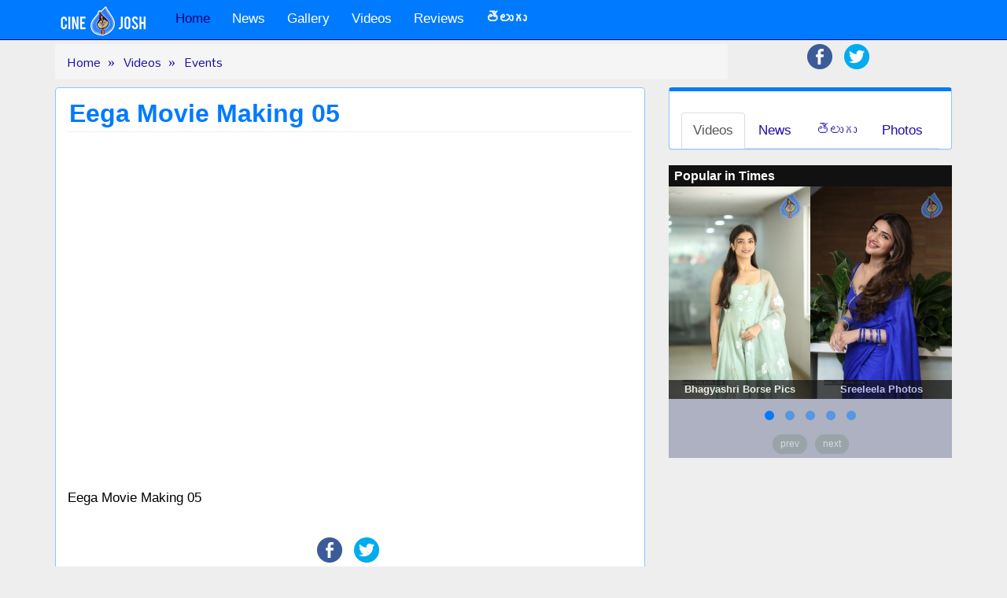

--- FILE ---
content_type: text/html; charset=UTF-8
request_url: https://www.cinejosh.com/video/3856/eega-movie-making-05.html
body_size: 8461
content:
 
    <!DOCTYPE html>
<html lang="en-us" >
<head>
  <meta charset="UTF-8">
  <title>Eega Movie Making 05</title>  
  <meta name="description" content="Eega Movie Making 05 video:eega movie making,nani,samantha,rajamouli,eega movie review,eega movie details,eega telugu movie,eega movie on location stills,eega,rajamouli eega movie,rajamouli eega latest pics,eega telugu pics,eega movie wallpapers,eega photos" />
  <meta name="keywords" content="Eega Movie Making 05,eega movie making,nani,samantha,rajamouli,eega movie review,eega movie details,eega telugu movie,eega movie on location stills,eega,rajamouli eega movie,rajamouli eega latest pics,eega telugu pics,eega movie wallpapers,eega photos" />
  
  <meta name="author" content="CJ">
  <link rel='canonical' href='https://www.cinejosh.com/video/3856/eega-movie-making-05.html' />  <link rel="amphtml" href="https://www.cinejosh.com/video-amp/3856/eega-movie-making-05.html">
   <link rel="publisher" href="https://www.facebook.com/cinejoshdotcom/">
    <meta property="video:publisher" content="https://www.facebook.com/cinejoshdotcom" />
    
    <link rel="publisher" href="https://plus.google.com/+CinejoshWebsite" />
  <meta name="image_src" content="https://i.ytimg.com/vi/4gtNR5GxliU/0.jpg" />
  <meta name="rating" content="General" /> 
  <meta name="ROBOTS" content="ALL" />
  <meta name="distribution" content="global">
  <meta property="fb:app_id" content="274270606355536" />

  <meta property="og:type" content="video">
        <meta property="og:video:url" content="https://www.youtube.com/embed/4gtNR5GxliU?autoplay=0">
       
        <meta property="og:video:type" content="text/html">
        <meta property="og:video:width" content="1280">
        <meta property="og:video:height" content="720">
        <meta property="og:video:url" content="https://www.youtube.com/embed/4gtNR5GxliU?autoplay=0">
       
        <meta property="og:video:type" content="application/x-shockwave-flash">
        <meta property="og:video:width" content="1280">
        <meta property="og:video:height" content="720">

        <meta property="og:video:tag" content="Eega Movie Making 05">
        <meta property="og:video:tag" content="movie song">
        <meta property="og:video:tag" content="movie trailer">
        <meta property="og:video:tag" content="movie teaser">




  <meta property="og:locale" content="en_us" />  
  <meta property="og:title" content="Eega Movie Making 05" />
  <meta property="og:description" content="Eega Movie Making 05: eega,movie,making,05 .." />
  <meta property="og:url" content="https://www.cinejosh.com/video/3856/eega-movie-making-05.html" />
  <meta property="og:image" content="https://i.ytimg.com/vi/4gtNR5GxliU/0.jpg" />
 
  <meta property="og:site_name" content="Cine Josh" />
 
  <meta property="video:tag" content="" />

  <meta name="twitter:card" content="summary" />
  <meta name="twitter:title" content="Eega Movie Making 05" />
  <meta name="twitter:image" content="https://i.ytimg.com/vi/4gtNR5GxliU/0.jpg" />  
  <meta name="twitter:description" content="Eega Movie Making 05 - Video" />
  <meta name="twitter:url" content="https://www.cinejosh.com/video/3856/eega-movie-making-05.html" /> 
  
  <meta name="viewport" content="width=device-width, initial-scale=1.0 , user-scalable=yes">
 <link rel="shortcut icon" href="/favicon.ico" />
  <!--css files in header-->
   
  
  <meta name="ezoic" content="no" />



<link href="/bootstrap-3.3.1-dist/dist/css/bootstrap.min.css" rel="stylesheet">        
<link href="https://maxcdn.bootstrapcdn.com/font-awesome/4.2.0/css/font-awesome.min.css" rel="stylesheet">
<!--<link href='http://fonts.googleapis.com/css?family=Ubuntu|Oswald|Open+Sans' rel='stylesheet' type='text/css'>-->
<link href='https://fonts.googleapis.com/css?family=Roboto' rel='stylesheet' type='text/css'>
<link href='https://fonts.googleapis.com/css?family=Mallanna&subset=telugu' rel='stylesheet' type='text/css'>
<link rel="apple-touch-icon" href="https://www.cinejosh.com/images/touch-icon-iphone_cj.png">
<meta name="ROBOTS" content="ALL, max-image-preview:large" />
<!--[if lt IE 9]>
  <script src="//html5shim.googlecode.com/svn/trunk/html5.js"></script>
<![endif]-->


  <!--custom css code created by Nagesh-->
  <link href="/css/main.css" rel="stylesheet">
   <link rel="stylesheet" href="/owl-carousel/owl.carousel.css">
  <link rel="stylesheet" href="/owl-carousel/owl.theme.css">


   <style type="text/css">
   /*
      #1A0DAB dark blue theme
      #0E047C darkest blue
      #8FC3FF  very light blue of logo blue / used for panelpanel
      #D3E2F5
      #007AFF light blue logo 
      #f5f5f5  ligtest grey breadcrumbs
      #ADB1C1 light gra very ligh blue breadcrumbsy
      D2D4DD
      #EEEEEE very ligh gray body bg
      222222 nearly black
      777777 dark gray
      */
    /* style for comments related */
.nav>li>a {
    position: relative;
    display: block;
    padding: 10px 14px;
}
.videoThumbCJ {
    min-height: 150px;
    line-height: 1em;
    text-align: center;
    overflow: hidden;
    height: 200px;
}
    </style>
    
</head>    
<body>  
  <div id="fb-root"></div>
<script>(function(d, s, id) {
  var js, fjs = d.getElementsByTagName(s)[0];
  if (d.getElementById(id)) return;
  js = d.createElement(s); js.id = id;
  js.src = "//connect.facebook.net/en_GB/sdk.js#xfbml=1&version=v2.8&appId=274270606355536";
  fjs.parentNode.insertBefore(js, fjs);
}(document, 'script', 'facebook-jssdk'));</script> 
     
<!--navigation top-->
<!--change-->

<!--******NAV START*******-->
         <nav class="navbar navbar-inverse navbar-static-top" role="navigation">       
          <!-- Brand and toggle get grouped for better mobile display -->
            <div class="container">
           
                    <div class="navbar-header ">
                    
                        <button type="button" class="navbar-toggle collapsed" data-toggle="collapse" data-target="#bs-example-navbar-collapse-1">
                          <span class="sr-only">Toggle navigation</span>
                          <span class="icon-bar"></span>
                          <span class="icon-bar"></span>
                          <span class="icon-bar"></span>
                        </button>
                        <!--cinejosh_logo.png-->
                        <a class="navbar-brand" href="https://www.cinejosh.com"><img src="/images/cinejosh_logo.png" border="0" class="img-responsive" hspace="5"   id="joker" alt="CineJosh.com Home" /></a>

                    </div>
          <!-- Collect the nav links, forms, and other content for toggling -->
                    <div class="collapse navbar-collapse" id="bs-example-navbar-collapse-1">
                         <ul class="nav navbar-nav ">
                                <li class="active"><a href="/">Home</a></li>
                                
                                <li><a href="/news-root.html"  title="News">News</a>
                               <!-- <li><a href="/news-root.html" data-toggle="dropdown" class="dropdown-toggle" title="News">News <b class="caret"></b></a>
                                  <ul class="dropdown-menu" >
                                    <li><a href="/news-root.html"  title="News - All categories">All Categories</a></li>
                                    <li><a href="/news-list/3/1/gossips.html" title="Gossips">Gossips</a></li>
                                    <li><a href="/news-list/1/1/movie.html" title="Movie">Movie</a></li>
                                    <li><a href="/news-list/2/1/political.html" title="Political">Political</a></li>
                                  </ul>-->
                                </li>
                                   <li><a href="/gallery-root.html" title="Gallery">Gallery </a>
                               <!-- <li><a href="/gallery-root.html" data-toggle="dropdown" class="dropdown-toggle" title="Gallery">Gallery <b class="caret"></b></a>
                                  <ul class="dropdown-menu" >
                                    <li><a href="/gallery-root.html"  title="Gallery - All categories">All Categories</a></li>
                                    <li><a href="/galleries/3/1/movie.html" title="Movie">Movie</a></li>
                                    <li><a href="/galleries/4/1/event.html" title="Event">Event</a></li>
                                    <li><a href="/galleries/1/1/actor.html" title="Actor">Actor</a></li>
                                    <li><a href="/galleries/2/1/actress.html" title="Actress">Actress</a></li>
                                    <li><a href="/galleries/5/1/other.html" title="Other">Other</a></li>
                                    <li><a href="/galleries/6/1/spicy.html" title="Spicy">Spicy</a></li>
                                    <li><a href="/galleries/7/1/bollywood.html" title="Bollywood">Bollywood</a></li>
                                    <li><a href="/galleries/8/1/page3.html" title="Page 3">Page 3</a></li>
                                  </ul>-->
                                </li>
                                  <li><a href="/video-root.html" title="Videos">Videos </a>
                                <!--<li><a href="/video-root.html" data-toggle="dropdown" class="dropdown-toggle" title="Videos">Videos <b class="caret"></b></a>
                                  <ul class="dropdown-menu" >
                                    <li><a href="/video-root.html"  title="Videos - All categories">All Categories</a></li>
                                    <li><a href="/videos/1/1/trailer.html" title="Trailer">Trailer</a></li>
                                    <li><a href="/videos/3/1/song.html" title="Songs">Songs</a></li>
                                    <li><a href="/videos/2/1/event.html" title="Events">Events</a></li>
                                    
                                  </ul>-->
                                </li>

                                
                                
                                <li><a href="/review-list/1">Reviews</a></li>
                                   
                                <li><a href="/telugu-root.html" title="తెలుగు"><b>తెలుగు</b> </a>
                                <!--<li><a href="/telugu-root.html" data-toggle="dropdown" class="dropdown-toggle" title="తెలుగు"><b>తెలుగు</b> <b class="caret"></b></a>
                                  <ul class="dropdown-menu" >
                                    <li><a href="/telugu-root.html"  title="అన్ని విభాగాలు">అన్ని విభాగాలు</a></li>
                                    <li><a href="/telugu-list/4/1.html" title="గుస గుసలు">గుస గుసలు</a></li>
                                    <li><a href="/telugu-list/2/1.html" title="సినిమా">సినిమా</a></li>
                                    <li><a href="/telugu-list/11/1.html" title="విశ్లేషణలు">విశ్లేషణలు</a></li>
                                    
                                  </ul>-->
                                </li> 
                                 

                        
                            </ul>
         
            

                      </div><!-- /.navbar-collapse -->    
              </div><!--<div class="container">  --> 
    </nav>

    <!--******NAV END *******-->



  



        


       
      
  
<!--main content block   -->
<div class="container" ><a id="top"></a>       
   

<!--bread crumbs start-->
<ol itemscope itemtype="http://schema.org/BreadcrumbList" class="breadcrumb col-xs-12 col-sm-12 col-md-8 col-lg-9 ">
  
   <li itemprop="itemListElement" itemscope
      itemtype="http://schema.org/ListItem"><a itemprop="item" href='/' title='News'><span itemprop="name">Home</span></a>      <meta itemprop="position" content="1" />
  </li>
  <li itemprop="itemListElement" itemscope
      itemtype="http://schema.org/ListItem"><a itemprop='item' href='/video-root.html'><span itemprop='name'>Videos</span></a>        <meta itemprop="position" content="2" />

      </li>
  <li itemprop="itemListElement" itemscope
      itemtype="http://schema.org/ListItem" class="active"><a itemprop='item' href="/videos/2/1/event.html"><span itemprop='name'>Events</span></a>
    <meta itemprop="position" content="3" />
  </li>
</ol>
<!--<ol class="breadcrumb col-xs-12 col-sm-12 col-md-8 col-lg-9 ">-->
<span class="col-xs-12 col-sm-12 col-md-4 col-lg-3 text-center">
    <!--share buttons-->
    


  <!--class="col-xs-12 col-sm-6 col-md-6 col-lg-4 text-center pull-right shareIcons-->
        <ul class="list-inline shareIconUl">
          <li><a href="https://www.facebook.com/sharer/sharer.php?u=http%3A%2F%2Fwww.cinejosh.com&t=" rel="nofollow" target="_blank" title="Share on Facebook" onclick="window.open('https://www.facebook.com/sharer/sharer.php?u=' + encodeURIComponent(document.URL) + '&t=' + encodeURIComponent(document.URL)); return false;"><img src="/images/Facebook.png" class="img-responsive"></a></li>

          <li class="hidden-sm hidden-md hidden-lg">
  	<a href="whatsapp://send?text=Pls visit this url...https://www.cinejosh.com/video/3856/eega-movie-making-05.html" title="Whatsapp this link" rel="nofollow"><img src="/images/whatsapp.png" class="img-responsive"></a>
  </li>

 
  <li><a href="https://twitter.com/intent/tweet?source=http%3A%2F%2Fwww.cinejosh.com&text=:%20http%3A%2F%2Fwww.cinejosh.com" rel="nofollow" target="_blank" title="Tweet" onclick="window.open('https://twitter.com/intent/tweet?text=' + encodeURIComponent(document.title) + ':%20'  + encodeURIComponent(document.URL)); return false;"><img src="/images/Twitter.png" class="img-responsive"></a></li>
  
  
  
  
  
        </ul>
        
     
       
</span>
<!--bread crumbs end-->


<div class="clearfix"></div>

 <div class="clearfix"></div>

<!--*****2 COLUMNS START****-->    
<div class="row" >
  <!--News story block start-->
  <div class="col-xs-12 col-sm-12 col-md-8" itemprop="video" itemscope itemtype="http://schema.org/VideoObject">
    <div class="panel panel-default">
      <div class="panel-body">
        <div itemprop="publisher" itemscope itemtype="http://schema.org/Organization">
          <meta itemprop="name" content="Cinejosh.com" />
          <meta itemprop="logo" content="https://www.cinejosh.com/images/cinejosh_logo.png" width="114" height="45" />
        </div>
        
         <meta itemscope itemprop="mainEntityOfPage"  itemType="https://schema.org/WebPage" itemid="https://www.cinejosh.com/video/3856/eega-movie-making-05.html"/>
        <h1 itemprop="name">Eega Movie Making 05</h1>
        
        <div class="singleLine"></div>
        <meta itemprop="datePublished" content="2012-03-31T00:00:00+05:30" />
        <meta itemprop="headline" content="Eega Movie Making 05" />
          <meta itemprop="dateModified" content="2012-03-31T00:00:00+05:30" />
          <meta http-equiv="date" content="2012-03-31T00:00:00+05:30"> 
          <meta http-equiv="last-modified" content="2012-03-31T00:00:00+05:30">
          <meta itemprop="thumbnailUrl" content="http://i1.ytimg.com/vi/4gtNR5GxliU/default.jpg" />
          <meta itemprop="contentURL" content="https://www.youtube.com/embed/4gtNR5GxliU?autoplay=0" />
          <meta itemprop="embedURL" content="https://www.youtube.com/embed/4gtNR5GxliU?autoplay=0" />
          <meta itemprop="uploadDate" content="2012-03-31T00:00:00+05:30" />
          <meta itemprop="height" content="560" />
        <meta itemprop="width" content="315" />
          
          
          <meta itemprop="description" content="Eega Movie Making 05" />
          <meta itemprop="author" content="OneVision">
           <meta itemprop="keywords" content="eega movie making,nani,samantha,rajamouli,eega movie review,eega movie details,eega telugu movie,eega movie on location stills,eega,rajamouli eega movie,rajamouli eega latest pics,eega telugu pics,eega movie wallpapers,eega photos">

        


         <!--prev next buttons start-->
         <!--stop indexing by Google-->
         <!--googleoff: all-->
          
          <!--googleon: all-->
          <!--prev next buttons end-->
 <div class="center-block text-center">
              <div class="fb-follow" data-href="https://www.facebook.com/cinejoshdotcom" data-layout="button" data-size="small" data-show-faces="false"></div>
              
              <div class="fb-like" data-href="https://www.cinejosh.com/video/3856/eega-movie-making-05.html" data-layout="button" data-action="like" data-size="small" data-show-faces="false" data-share="true"></div>
            </div>
            <div class="emptySpace"></div>
          <div class="clearfix"></div>
        <div class="embed-responsive embed-responsive-16by9  ytVideoPlayDiv" >
          <iframe class="embed-responsive-item"   src="https://www.youtube.com/embed/4gtNR5GxliU?autoplay=0" frameborder="0" allowfullscreen></iframe>
        </div>
                <div>Eega Movie Making 05</div>

        <div class="center-block text-center">
              <div class="fb-follow" data-href="https://www.facebook.com/cinejoshdotcom" data-layout="button" data-size="small" data-show-faces="false"></div>
              
              <div class="fb-like" data-href="https://www.cinejosh.com/video/3856/eega-movie-making-05.html" data-layout="button" data-action="like" data-size="small" data-show-faces="false" data-share="true"></div>
            </div>
            <div class="emptySpace"></div>
          <div class="clearfix"></div>    

       <div class="clearfix text-center">
            


  <!--class="col-xs-12 col-sm-6 col-md-6 col-lg-4 text-center pull-right shareIcons-->
        <ul class="list-inline shareIconUl">
          <li><a href="https://www.facebook.com/sharer/sharer.php?u=http%3A%2F%2Fwww.cinejosh.com&t=" rel="nofollow" target="_blank" title="Share on Facebook" onclick="window.open('https://www.facebook.com/sharer/sharer.php?u=' + encodeURIComponent(document.URL) + '&t=' + encodeURIComponent(document.URL)); return false;"><img src="/images/Facebook.png" class="img-responsive"></a></li>

          <li class="hidden-sm hidden-md hidden-lg">
  	<a href="whatsapp://send?text=Pls visit this url...https://www.cinejosh.com/video/3856/eega-movie-making-05.html" title="Whatsapp this link" rel="nofollow"><img src="/images/whatsapp.png" class="img-responsive"></a>
  </li>

 
  <li><a href="https://twitter.com/intent/tweet?source=http%3A%2F%2Fwww.cinejosh.com&text=:%20http%3A%2F%2Fwww.cinejosh.com" rel="nofollow" target="_blank" title="Tweet" onclick="window.open('https://twitter.com/intent/tweet?text=' + encodeURIComponent(document.title) + ':%20'  + encodeURIComponent(document.URL)); return false;"><img src="/images/Twitter.png" class="img-responsive"></a></li>
  
  
  
  
  
        </ul>
        
     
              </div>
            
         <div class="emptySpace"></div>
<div class="clearfix"></div>
<div class="popHead">
  <h1 class="popH1">Latest </h1>
</div>
        <div class="owl-carousel" id="owlCJ" ></div>

<div class="clearfix"></div>
   
<div class="emptySpace"></div>




          


          <!--tags content start-->
          <span class="label label-primary"><i class="fa fa-tags"></i> Tags: </span> &nbsp;&nbsp;<span class="label label-info"><a href='/tag/eega-movie-making.html' title='EEGA MOVIE MAKING'>EEGA MOVIE MAKING</a></span> <span class="label label-info"><a href='/tag/nani.html' title='NANI'>NANI</a></span> <span class="label label-info"><a href='/tag/samantha.html' title='SAMANTHA'>SAMANTHA</a></span> <span class="label label-info"><a href='/tag/rajamouli.html' title='RAJAMOULI'>RAJAMOULI</a></span> <span class="label label-info"><a href='/tag/eega-movie-review.html' title='EEGA MOVIE REVIEW'>EEGA MOVIE REVIEW</a></span> <span class="label label-info"><a href='/tag/eega-movie-details.html' title='EEGA MOVIE DETAILS'>EEGA MOVIE DETAILS</a></span> <span class="label label-info"><a href='/tag/eega-telugu-movie.html' title='EEGA TELUGU MOVIE'>EEGA TELUGU MOVIE</a></span> <span class="label label-info"><a href='/tag/eega-movie-on-location-stills.html' title='EEGA MOVIE ON LOCATION STILLS'>EEGA MOVIE ON LOCATION STILLS</a></span> <span class="label label-info"><a href='/tag/eega.html' title='EEGA'>EEGA</a></span> <span class="label label-info"><a href='/tag/rajamouli-eega-movie.html' title='RAJAMOULI EEGA MOVIE'>RAJAMOULI EEGA MOVIE</a></span> <span class="label label-info"><a href='/tag/rajamouli-eega-latest-pics.html' title='RAJAMOULI EEGA LATEST PICS'>RAJAMOULI EEGA LATEST PICS</a></span> <span class="label label-info"><a href='/tag/eega-telugu-pics.html' title='EEGA TELUGU PICS'>EEGA TELUGU PICS</a></span> <span class="label label-info"><a href='/tag/eega-movie-wallpapers.html' title='EEGA MOVIE WALLPAPERS'>EEGA MOVIE WALLPAPERS</a></span> <span class="label label-info"><a href='/tag/eega-photos.html' title='EEGA PHOTOS'>EEGA PHOTOS</a></span> <span id="views" class="views"><span>
           <!--tags content end-->
          
          
        
      </div><!--<div class="panel-body">-->
    </div><!--<div class="panel panel-default">-->


    <!--video list using ajax start-->
<div class="panel panel-default yourCommentPanel">
  <div class="panel-body">
    <span id="videoList"></span>

  </div>
</div>
<!--video list using ajax end-->


<!--comments vuukle-->
   <div  class="panel panel-default" >
      <div class="panel-body">
          <div class="emptySpace"></div>
              <div id='vuukle-emote'></div>
              <div id='vuukle-comments'></div>
          <div class="emptySpace"></div>
          <script>
            var VUUKLE_CONFIG = {
              apiKey: 'e54f555a-9241-4d15-8385-5c326bd1ee35',
              articleId: '3856-video',
            };
            // DON'T EDIT BELOW THIS LINE
            (function() {
              var d = document,
                s = d.createElement('script');
              s.src = 'https://cdn.vuukle.com/platform.js';
              (d.head || d.body).appendChild(s);
            })();
          </script>

      </div>  
    </div>

  <!--end comments vuukle-->






  </div><!--<div class="col-xs-12 col-sm-9 col-md-8" >-->
  <!--News story block end-->



  <!--side block start-->
  <div class="col-xs-12 col-sm-12 col-md-4" >
    


     <!--ajax news includes start-->
    <div class="panel panel-default newsIncludePanel" >
          <br/>
       <!--**********NEWS TABS CONTENT START******************-->
        <div class="container-fluid">
          <!--tabs menu items start-->
          <ul class="nav nav-tabs" id="eNewsTabs">
                <li class="active">
                  <a href="#eNews" data-url="/inc/json_read.php?item=videos">Videos</a>
                </li>
                <li>
                  <a href="#englishNews" data-url="/inc/json_read.php?item=news">News</a>
                </li>
                <li>
                  <a href="#teluguNews" data-url="/inc/json_read.php?item=teluguNews">తెలుగు</a>
                </li>
                 <li>
                  <a href="#popularNews" data-url="/inc/json_read.php?item=galleries">Photos</a>
                </li> 
                             
          </ul><!--<ul class="nav nav-tabs"-->
          <!--end tabs menu items-->
          <!--1st panel tabs content start-->     
          <div class="tab-content">

            <div class="tab-pane active" id="eNews">
              <!--NEWS TEXT ITEMS START**************************************************--> 
              <!--on load loading related category newes by ajax call -->           
              <!--END NEWS TEXT ITEMS***********************************************-->
            </div><!--<div class="tab-pane active"-->


            <div class="tab-pane" id="teluguNews">
              <!--this news content will be loaded by ajax call and written here-->
              <div id="loading"><img src="images/ajax-loader.gif" class="ajaxLoading" /> Loading..</div>
            </div><!--<div class="tab-pane"-->

              <div class="tab-pane" id="englishNews">
              <!--this news content will be loaded by ajax call and written here-->
              <div id="loading"><img src="images/ajax-loader.gif" class="ajaxLoading" /> Loading..</div>
            </div><!--<div class="tab-pane"-->

              <div class="tab-pane" id="popularNews">
              <!--this news content will be loaded by ajax call and written here-->
              <div id="loading"><img src="images/ajax-loader.gif" class="ajaxLoading" /> Loading..</div>
            </div><!--<div class="tab-pane"-->
                  
          </div><!--<div class="tab-content "-->
          <!--end 1st panel tabs content--> 
        </div><!--<div class="container-fluid">-->
        <!--**********NEWS TABS CONTENT END******************-->  
          
    </div>
    <!--ajax news includes end-->





     <div class="clearfix"></div>
        <div class="popHead">
          <h1 class="popH1">Popular in Times</h1>
        </div>

                <div class="owl-carouselPoP" id="owlCJPop" ></div>

        <div class="clearfix"></div>






    <!--ajax news includes start-->
    
  </div><!--<div class="col-xs-12 col-sm-9 col-md-8" >-->

  
  <!--side block end-->           
       
</div><!--<div class="row">-->

<!--*****2 COLUMNS END****-->    


  <!--*****wide gal START****--> 

<div class = "emptySpace"></div>   

   
      

<div class="emptySpace"></div> 
<div class="clearfix"></div>
<!--*****wide gal END****--> 

    
       
    </div><!--END <div class="container"> -->
    <!--cahnge-->
   <!--*************FOOTER START*********************-->

<!--matched content from Google-->

<!--simple nav for mobile start-->
<div class="col-xs-12 simpleNav  visible-xs hidden-sm hidden-md hidden-lg text-center">
  <a href="/news-root.html" class="col-xs-2">News</a>  
  <a href="/telugu-root.html" class="col-xs-2">తెలుగు</a>  
  <a href="/gallery-root.html" class="col-xs-2">Gallery</a>  
  <a href="/video-root.html" class="col-xs-3">Videos</a>  
  <a href="/review-list/1" class="col-xs-3">Reviews</a>
</div>
<!--simple nav for mobile end-->  
  



   <div class="container-fluid"> 

        <div class="row">  
           <div class="col-xs-12 col-sm-12 col-md-12 col-lg-12 footer1 text-center"> 
              


  <!--class="col-xs-12 col-sm-6 col-md-6 col-lg-4 text-center pull-right shareIcons-->
  <span style="font-weight:bold;color:white;margin-top:1px;">Follow us</span>
        <ul class="list-inline shareIconUl">
          <li><a href="https://www.facebook.com/cinejoshdotcom" rel="nofollow" target="_blank" title="Connect to us on Facebook"><img src="/images/Facebook.png" class="img-responsive"></a></li>

          


  <li><a href="https://twitter.com/cinejosh" rel="nofollow" target="_blank" title="Connect to us on Twitter"><img src="/images/Twitter.png" class="img-responsive"></a></li>
  
  
  
  
  
        </ul>
        
     
        
              
                  <div>


      <!--<input name="bottomsearchtags"  id="bottomsearchtags" placeholder="Tag Search"  onclick="javascript:document.getElementById('bottomsearchtags').value= '';" type="text" /> <input class="btn btn-default"  type="button" value="Search" id="bottomsubmit"  onclick="javascript:tagbottomSearch();"> -->               
        

                  </div>
                <!--tag search-->
           </div> <!--<div class="col-xs-12 col-sm-12 col-md-12 col-lg-12 footer1 text-center"> -->
        </div>  <!--<div class="row"> --> 

<style>
.gsc-control-cse {
    background-color: #222; 
    border: 1px solid #222;   
}
.gsc-search-box{width:300px;}

</style>

        
        <div class="row" style="background-color:#222222;">
            <div class="hidden-xs col-sm-4  col-md-4 col-lg-4 col-xl-4 center"  >
                      <div style="text-align: center;">
                        
                      </div>
            </div>
          
            <div class="col-xs-12 col-sm-4 col-md-4 col-lg-4  col-xl-4 center " >
                    <div style="text-align: center;">
                          <div class="clearfix"></div> 
                          <!--search place start-->
             
                                                            <a href="/search.html" title="Search Cinejosh here" rel="nofollow" class="normalText">Search for content here.</a>

                                    

                            <!--search place end-->
                            <div class="clearfix"></div> 
                            <!--tag search-->
                    </div>
            </div>

            <div class="hidden-xs col-sm-4  col-md-4 col-lg-4 col-xl-4 center " >
                        <div style="text-align: center;">
                           
                        </div>
            </div>

        </div><!--<div class="row">-->



  

        <div class="row">
          <div class="col-xs-12 col-sm-12 col-md-12 col-lg-12 text-center footer2"><p>Cinejosh - A One Vision Technologies initiative,  was founded in 2009 as a website for news, reviews and much more content for OTT, TV, Cinema for the Telugu population and later emerged as a one-stop destination with 24/7 updates.

</p>
            <p > <a href="/cinejosh-contact-us.html" rel="nofollow" class="white" title="Contact CineJosh.com Team">Contact us</a> &nbsp;&nbsp;&nbsp;<a href="/privacy.html" class="white" title="Privacy Policy - Cinejosh">Privacy</a> &nbsp;&nbsp;&nbsp; &copy; 2009-2026 CineJosh All right reserved.
            &nbsp;&nbsp;&nbsp;<a href="/rss-feed.html" rel="nofollow" class="orange" title="RSS Feeds"><i class="fa fa-rss-square fa-2x"></i></a>  </p>
            
          </div>
         <div class="col-xs-12 col-sm-12 col-md-12 col-lg-12 text-center footer2">
            <div class="emptySpace"></div>
            <div class="emptySpace" style="height:10px;"></div>
            
          </div>
        </div>
      </div><!-- <div class="container-fluid">-->
     

      <!--*************FOOTER END*********************-->


   
   <!-- these js files must be inluded before body end tag *** dont change the order-->
   <script type='text/javascript' src="/js/jquery-1.11.1.min.js"></script> 
<script type='text/javascript' src="/js/jquery.mobile.custom.min.js"></script>
<script type='text/javascript' src="/bootstrap-3.3.1-dist/dist/js/bootstrap.min.js"></script>
<!--custom javascript file created by nagesh for cj need-->
<script type='text/javascript' src="/js/custom.js"></script>
 
      <script src="/owl-carousel/owl.carousel.min.js"></script>

    <!--script for news english tabs-->
        <script type='text/javascript'>
        
        $(document).ready(function() {

          //var items = Array("/ajax/galleries_popular_owl_carousel.php");
              var items = Array("/ajax/english_news_owl_carousel.php",
                     "/ajax/english_news_owl_carousel.php",
                     "/ajax/galleries_selected_owl_carousel.php",
                     "/ajax/video_owl_carousel.php");
  var item = items[Math.floor(Math.random()*items.length)];


  
   $.ajax({type: "GET",
      url: item,     
      success: function(msg)
      { 
        //alert(msg);
        $("#owlCJ").html(msg);
        $('#owlCJ').owlCarousel({   
            lazyLoad:true,
            loop:false,
           items:3,
            navigation:true,

            stopOnHover : true,
           
            autoPlay: true
        });
        //owl.trigger('insertContent.owl',msg);
        
      },
      error: function(XReq, errs, errobj)
      {
            
        //doing nothing
      }
      }); 

    var itemsPop = Array("/ajax/galleries_popular_owl_carousel.php?days=600",
                        "/ajax/galleries_popular_owl_carousel.php?days=360",
                        "/ajax/galleries_popular_owl_carousel.php?days=180",
                        "/ajax/galleries_popular_owl_carousel.php?days=90",
                        "/ajax/galleries_popular_owl_carousel.php?days=30",
                        "/ajax/galleries_popular_owl_carousel.php?days=15",
                        "/ajax/galleries_popular_owl_carousel.php?days=7");
             
  var itemPop = itemsPop[Math.floor(Math.random()*itemsPop.length)];

   //get popular images 
    $.ajax({type: "GET",
      url: itemPop,     
      success: function(msg)
      { 
        //alert(msg);
        $("#owlCJPop").html(msg);
        $('#owlCJPop').owlCarousel({   
             lazyLoad:true,
            loop:false,
            items:2,
           
            navigation:true,

            stopOnHover : true,
           
            autoPlay: true
        });
        //owl.trigger('insertContent.owl',msg);
        
      },
      error: function(XReq, errs, errobj)
      {
            
        //doing nothing
      }
      }); 



           var vidurl = "/ajax/views_update.php?id=3856&section=video";
        getAjaxOutput(vidurl,$("span#views"));
        
      

        var url = "/ajax/videos_with_images_ajax.php?videocatid=0"; //get all cats
        getAjaxOutput(url,$("span#videoList"));
        
       

          //activate bootstrap tooltip feature
          $(function () { $("[data-toggle='tooltip']").tooltip(); });
          });

         

          //on page load
          $('#eNews').load('/inc/json_read.php?item=videos', function() {
                  //$('.tabs').tabs(); //reinitialize tabs
                  var output= "";
                  var result = $('#eNews').html();

                  $("#eNews").empty().html('');
                  var jsonResult = JSON.parse(result);;
                  

                  $.each(jsonResult.items, function(i,item){
                      var nonAmpUrl = item.url.replace("/news/amp/", "/news/");
                      nonAmpUrl = nonAmpUrl.replace("/gallery-thumbs-amp/", "/gallery-thumbs/");
                      nonAmpUrl = nonAmpUrl.replace("/news-in-telugu-amp/", "/news-in-telugu/");
                      nonAmpUrl = nonAmpUrl.replace("/video-amp/", "/video/");
                      nonAmpUrl = nonAmpUrl.replace("/review-amp/", "/review/");
                      output = output + '<li> <a href="'+nonAmpUrl+'">'+item.title+'</a></li>';  
                  });
                  
                  output = '<ul class="items">'+output+'</ul>';
                  $("#eNews").empty().html(output) ;

          });//$('#eNews').load('/in
        
            $('#eNewsTabs a').click(function (e) {
                e.preventDefault();
  
                var url = $(this).attr("data-url");
                var href = this.hash;
                var pane = $(this);
                //Show the loader
                //not tested loading and dont know if this is working
                $("#loading").show();
                // ajax load from data-url
                $(href).load(url,function(result){ 
                //hide the loader
                    var result = $(href).html();
                    var output= "";
                    var jsonResult = JSON.parse(result);

                    $.each(jsonResult.items, function(i,item){

                        var nonAmpUrl = item.url.replace("/news/amp/", "/news/");
                        nonAmpUrl = nonAmpUrl.replace("/gallery-thumbs-amp/", "/gallery-thumbs/");
                        nonAmpUrl = nonAmpUrl.replace("/news-in-telugu-amp/", "/news-in-telugu/");
                        nonAmpUrl = nonAmpUrl.replace("/video-amp/", "/video/");
                        nonAmpUrl = nonAmpUrl.replace("/review-amp/", "/review/");

                        output = output + '<li> <a href="'+nonAmpUrl+'">'+item.title+'</a></li>';  

                    });
                    output = '<ul class="items">'+output+'</ul>';
                    $(href).empty().html(output) ;

                    $("#loading").hide();     
                    pane.tab('show');
              });




});

// load first tab content
//$('#eNews').load($('.active a').attr("data-url"),function(result){
 // $('.active a').tab('show');
//});
       
        
        </script>
         <!--script for news english tabs end--> 

         <!--script for comments-->
         <script type="text/javascript">
       

       

        //$("#div1 a").click(function(event) {
        //event.preventDefault();
        //$("#div1").slideUp();
        //});
        
        

       
      </script>
       <!--script for comments end-->
<script>
(function(i,s,o,g,r,a,m){i['GoogleAnalyticsObject']=r;i[r]=i[r]||function(){
 (i[r].q=i[r].q||[]).push(arguments)},i[r].l=1*new Date();a=s.createElement(o),
 m=s.getElementsByTagName(o)[0];a.async=1;a.src=g;m.parentNode.insertBefore(a,m)
 })(window,document,'script','//www.google-analytics.com/analytics.js','ga');

ga('create', 'UA-9854631-1', 'auto');
ga('send', 'pageview');

</script>
<!-- Google tag (gtag.js) -->
<script async src="https://www.googletagmanager.com/gtag/js?id=G-CD6HT0E78X"></script>
<script>
  window.dataLayer = window.dataLayer || [];
  function gtag(){dataLayer.push(arguments);}
  gtag('js', new Date());

  gtag('config', 'G-CD6HT0E78X');
</script>



 </body>
 
 </html>



--- FILE ---
content_type: text/html; charset=UTF-8
request_url: https://www.cinejosh.com/ajax/english_news_owl_carousel.php
body_size: 929
content:
     
      <div><a href="/news/1/125615/siddharth-anand-on-delivery-boy-who-was-mocked.html"><img class="lazyOwl img-responsive center-block owlImg" data-src="/newsimg/newsmainimg/siddharth-anand_b_3001260849.jpg"  >
            <div class="owlTitle"><h1>Siddharth Anand on Delivery Boy who was mocked</h1></div>
          </a></div><div><a href="https://www.cinejosh.com/review/devagudi-review/1928"><img class="lazyOwl img-responsive center-block" data-src="/newsimg/newsmainimg/devagudi-review_b_3001260706.jpg"  >
            <div class="owlTitle"><h1>Devagudi Review</h1></div>
          </a></div><div><a href="/news/1/125613/varanasi-release-poster-increases-craze.html"><img class="lazyOwl img-responsive center-block owlImg" data-src="/newsimg/newsmainimg/varanasi_b_3001260533.jpg"  >
            <div class="owlTitle"><h1>Varanasi release poster increases craze</h1></div>
          </a></div><div><a href="/news/1/125612/nari-nari-naduma-murari-locks-ott-streaming-date.html"><img class="lazyOwl img-responsive center-block owlImg" data-src="/newsimg/newsmainimg/nari-nari-naduma-murari_b_3001260435.jpg"  >
            <div class="owlTitle"><h1>Nari Nari Naduma Murari Locks OTT Streaming Date</h1></div>
          </a></div><div><a href="/news/1/125611/shriya-on-being-tagged-as-south-actress.html"><img class="lazyOwl img-responsive center-block owlImg" data-src="/newsimg/newsmainimg/shriya-on-branded-as-south-actress_b_3001260338.jpg"  >
            <div class="owlTitle"><h1>Shriya on being tagged as South Actress</h1></div>
          </a></div><div><a href="/news/1/125610/vijay-sethupathi-thoughts-on-film-making-and-gandhi-talks.html"><img class="lazyOwl img-responsive center-block owlImg" data-src="/newsimg/newsmainimg/vijay-sethupathi_b_3001260331.jpg"  >
            <div class="owlTitle"><h1>Vijay Sethupathi Thoughts on Film Making and Gandhi Talks</h1></div>
          </a></div><div><a href="/news/1/125609/bhagyashri-borse-on-disappointment.html"><img class="lazyOwl img-responsive center-block owlImg" data-src="/newsimg/newsmainimg/bhagyashri-borse_b_3001260248.jpg"  >
            <div class="owlTitle"><h1>Bhagyashri Borse on Disappointment</h1></div>
          </a></div><div><a href="/news/1/125608/rasha-thadani-first-look-from-srinivasa-mangapuram-released.html"><img class="lazyOwl img-responsive center-block owlImg" data-src="/newsimg/newsmainimg/srinivasa-mangapuram-fl-rasha-thadani-teases-traditionally_b_3001260233.jpg"  >
            <div class="owlTitle"><h1>Rasha Thadani first look from Srinivasa Mangapuram released</h1></div>
          </a></div><div><a href="https://www.cinejosh.com/review/devagudi-review/1927"><img class="lazyOwl img-responsive center-block" data-src="/newsimg/newsmainimg/om-shanti-shanti-shantihi-review_b_3001260121.jpg"  >
            <div class="owlTitle"><h1>Om Shanti Shanti Shantihi Review</h1></div>
          </a></div><div><a href="/news/3/125605/anil-ravipudi-trying-for-big-multi-starrer-as-his-tenth-film.html"><img class="lazyOwl img-responsive center-block owlImg" data-src="/newsimg/newsmainimg/anil-ravipudi_b_3001260119.jpg"  >
            <div class="owlTitle"><h1> Anil Ravipudi Trying For Big Multi Starrer As His Tenth Film</h1></div>
          </a></div>
   

     


<!-- Cached copy, generated for English section ../engincludes/english_news_owl_carousel.html - current time-07:16-cached at 04:45  -->


--- FILE ---
content_type: text/html; charset=UTF-8
request_url: https://www.cinejosh.com/ajax/galleries_popular_owl_carousel.php?days=600
body_size: 841
content:
     

      <div><a href="/gallery-large/48879/2/0/bhagyashri-borse-pics.html"><img class="lazyOwl img-responsive center-block" data-src="/photos/2024/08/actress/bhagyashri_borse_pics_100852/small/bhagyashri_borse_pics_001.jpg"  >
            <div class="owlTitle"><h1>Bhagyashri Borse Pics</h1></div>
          </a></div><div><a href="/gallery-large/48881/2/0/sreeleela-photos.html"><img class="lazyOwl img-responsive center-block" data-src="/photos/2024/08/actress/sreeleela_photos_141008/small/sreeleela_photos_001.jpg"  >
            <div class="owlTitle"><h1>Sreeleela Photos</h1></div>
          </a></div><div><a href="/gallery-large/48918/2/0/aishwarya-rajesh-pics.html"><img class="lazyOwl img-responsive center-block" data-src="/photos/2025/01/actress/aishwarya_rajesh_pics_080755/small/aishwarya_rajesh_pics_001.jpg"  >
            <div class="owlTitle"><h1>Aishwarya Rajesh Pics</h1></div>
          </a></div><div><a href="/gallery-large/48877/2/0/bhagyashri-borse-photos.html"><img class="lazyOwl img-responsive center-block" data-src="/photos/2024/08/actress/bhagyashri_borse_photos_080158/small/bhagyashri_borse_photos_001.jpg"  >
            <div class="owlTitle"><h1>Bhagyashri Borse Photos</h1></div>
          </a></div><div><a href="/gallery-large/48922/2/0/anupama-parameswaran-photos.html"><img class="lazyOwl img-responsive center-block" data-src="/photos/2025/01/actress/anupama_parameswaran_photos_230509/small/anupama_parameswaran_photos_001.jpg"  >
            <div class="owlTitle"><h1>Anupama Parameswaran Photos</h1></div>
          </a></div><div><a href="/gallery-large/48888/5/0/keerthy-suresh-launches-mangalya-shopping-mall.html"><img class="lazyOwl img-responsive center-block" data-src="/photos/2024/09/other/keerthy_suresh_launches_mangalya_shopping_mall_230358/small/keerthy_suresh_launches_mangalya_shopping_mall_001.jpg"  >
            <div class="owlTitle"><h1>Keerthy Suresh Launches Mangalya Shopping Mall</h1></div>
          </a></div><div><a href="/gallery-large/48867/5/0/varalakshmi-nicholai-sachdev-wedding-photos.html"><img class="lazyOwl img-responsive center-block" data-src="/photos/2024/07/other/varalakshmi_nicholai_sachdev_wedding_photos_110819/small/varalakshmi_nicholai_sachdev_wedding_photos_01.jpg"  >
            <div class="owlTitle"><h1>Varalakshmi-Nicholai Sachdev Wedding Photos</h1></div>
          </a></div><div><a href="/gallery-large/48883/5/0/kiran-abbavaram-rahasya-wedding-photos.html"><img class="lazyOwl img-responsive center-block" data-src="/photos/2024/08/other/kiran_abbavara__rahasya_wedding_photos_230659/small/kiran_abbavara__rahasya_wedding_photos_001.jpg"  >
            <div class="owlTitle"><h1>Kiran Abbavaram - Rahasya Wedding Photos</h1></div>
          </a></div><div><a href="/gallery-large/48928/4/0/thandel-success-celebrations.html"><img class="lazyOwl img-responsive center-block" data-src="/photos/2025/02/event/thandel_success_celebrations_120143/small/thandel_success_celebrations_001.jpg"  >
            <div class="owlTitle"><h1>Thandel Success Celebrations</h1></div>
          </a></div><div><a href="/gallery-large/48885/2/0/priyanka-mohan-photos.html"><img class="lazyOwl img-responsive center-block" data-src="/photos/2024/09/actress/priyanka_mohan_photos_051054/small/priyanka_mohan_photos_001.jpg"  >
            <div class="owlTitle"><h1>Priyanka Mohan Photos</h1></div>
          </a></div>
     
      <!-- Cached copy, generated for English section ../cache_ajax/galleries_popular_owl_carousel-600.html - current time-07:16-cached at 05:46  -->


--- FILE ---
content_type: text/html; charset=UTF-8
request_url: https://www.cinejosh.com/ajax/views_update.php?id=3856&section=video&_=1769823966856
body_size: 97
content:
1554     

     

--- FILE ---
content_type: text/html; charset=UTF-8
request_url: https://www.cinejosh.com/ajax/videos_with_images_ajax.php?videocatid=0&_=1769823966857
body_size: 965
content:

<ul class="row">

                            

                              <li class="col-xs-12 col-sm-3 col-md-3 col-lg-3 center-block videoThumbCJ" >
                                  <a  href="/video/11843/nandamuri-ramakrishna-interview.html"  >
                                    <img class="img-responsive ytThumb img-thumbnail" src="https://i.ytimg.com/vi/ZAXvyurkbGc/hqdefault.jpg" alt="Nandamuri Ramakrishna Interview"     />
                                    <div >
                                        <small>Nandamuri Ramakrishna Interview</small>
                                    </div>
                                  </a>
                                 
                              </li>
                             

                            

                              <li class="col-xs-12 col-sm-3 col-md-3 col-lg-3 center-block videoThumbCJ" >
                                  <a  href="/video/11842/sajeeva-charitra-book-audio-teaser-launch.html"  >
                                    <img class="img-responsive ytThumb img-thumbnail" src="https://i.ytimg.com/vi/Tuipj5Y7XAg/hqdefault.jpg" alt="Sajeeva Charitra Book Audio Teaser Launch"     />
                                    <div >
                                        <small>Sajeeva Charitra Book Audio Teaser Launch</small>
                                    </div>
                                  </a>
                                 
                              </li>
                             

                            

                              <li class="col-xs-12 col-sm-3 col-md-3 col-lg-3 center-block videoThumbCJ" >
                                  <a  href="/video/11841/maruva-tarama-movie-team-video-interview.html"  >
                                    <img class="img-responsive ytThumb img-thumbnail" src="https://i.ytimg.com/vi/Iv5wcfn332k/hqdefault.jpg" alt="Maruva Tarama Movie Team Video Interview"     />
                                    <div >
                                        <small>Maruva Tarama Movie Team Video Interview</small>
                                    </div>
                                  </a>
                                 
                              </li>
                             

                            

                              <li class="col-xs-12 col-sm-3 col-md-3 col-lg-3 center-block videoThumbCJ" >
                                  <a  href="/video/11840/raju-weds-rambai-video-review.html"  >
                                    <img class="img-responsive ytThumb img-thumbnail" src="https://i.ytimg.com/vi/1XTFzs31sIk/hqdefault.jpg" alt="Raju Weds Rambai Video Review"     />
                                    <div >
                                        <small>Raju Weds Rambai Video Review</small>
                                    </div>
                                  </a>
                                 
                              </li>
                             

                            

                              <li class="col-xs-12 col-sm-3 col-md-3 col-lg-3 center-block videoThumbCJ" >
                                  <a  href="/video/11839/dude-movie-public-talk.html"  >
                                    <img class="img-responsive ytThumb img-thumbnail" src="https://i.ytimg.com/vi/WkKZA_CCLP0/hqdefault.jpg" alt="Dude Movie Public Talk"     />
                                    <div >
                                        <small>Dude Movie Public Talk</small>
                                    </div>
                                  </a>
                                 
                              </li>
                             

                            

                              <li class="col-xs-12 col-sm-3 col-md-3 col-lg-3 center-block videoThumbCJ" >
                                  <a  href="/video/11838/telusu-kada-movie-public-talk.html"  >
                                    <img class="img-responsive ytThumb img-thumbnail" src="https://i.ytimg.com/vi/gU2jA2PaJwk/hqdefault.jpg" alt="Telusu Kada Movie Public Talk"     />
                                    <div >
                                        <small>Telusu Kada Movie Public Talk</small>
                                    </div>
                                  </a>
                                 
                              </li>
                             

                            

                              <li class="col-xs-12 col-sm-3 col-md-3 col-lg-3 center-block videoThumbCJ" >
                                  <a  href="/video/11837/mutton-soup-movie-pre-release-event.html"  >
                                    <img class="img-responsive ytThumb img-thumbnail" src="https://i.ytimg.com/vi/GgZmUhfj4Lk/hqdefault.jpg" alt="Mutton Soup Movie Pre-Release Event"     />
                                    <div >
                                        <small>Mutton Soup Movie Pre-Release Event</small>
                                    </div>
                                  </a>
                                 
                              </li>
                             

                            

                              <li class="col-xs-12 col-sm-3 col-md-3 col-lg-3 center-block videoThumbCJ" >
                                  <a  href="/video/11836/beauty-movie-director-vardhan-interview.html"  >
                                    <img class="img-responsive ytThumb img-thumbnail" src="https://i.ytimg.com/vi/e6hXuScMG3U/hqdefault.jpg" alt="Beauty Movie Director Vardhan Interview"     />
                                    <div >
                                        <small>Beauty Movie Director Vardhan Interview</small>
                                    </div>
                                  </a>
                                 
                              </li>
                             

                            

                              <li class="col-xs-12 col-sm-3 col-md-3 col-lg-3 center-block videoThumbCJ" >
                                  <a  href="/video/11835/ghaati-movie-review.html"  >
                                    <img class="img-responsive ytThumb img-thumbnail" src="https://i.ytimg.com/vi/evH0duFInVg/hqdefault.jpg" alt="Ghaati Movie Review "     />
                                    <div >
                                        <small>Ghaati Movie Review </small>
                                    </div>
                                  </a>
                                 
                              </li>
                             

                            

                              <li class="col-xs-12 col-sm-3 col-md-3 col-lg-3 center-block videoThumbCJ" >
                                  <a  href="/video/11834/madharaasi-movie-review.html"  >
                                    <img class="img-responsive ytThumb img-thumbnail" src="https://i.ytimg.com/vi/2Bni3QK6y7I/hqdefault.jpg" alt="Madharaasi Movie Review "     />
                                    <div >
                                        <small>Madharaasi Movie Review </small>
                                    </div>
                                  </a>
                                 
                              </li>
                             

                            

                              <li class="col-xs-12 col-sm-3 col-md-3 col-lg-3 center-block videoThumbCJ" >
                                  <a  href="/video/11833/mutton-soup-movie-song-launch.html"  >
                                    <img class="img-responsive ytThumb img-thumbnail" src="https://i.ytimg.com/vi/R8KybMw9RyU/hqdefault.jpg" alt="Mutton Soup Movie Song Launch"     />
                                    <div >
                                        <small>Mutton Soup Movie Song Launch</small>
                                    </div>
                                  </a>
                                 
                              </li>
                             

                            

                              <li class="col-xs-12 col-sm-3 col-md-3 col-lg-3 center-block videoThumbCJ" >
                                  <a  href="/video/11832/nandamuri-padmaja-pedda-karma.html"  >
                                    <img class="img-responsive ytThumb img-thumbnail" src="https://i.ytimg.com/vi/9lCwub7EKC0/hqdefault.jpg" alt="Nandamuri Padmaja Pedda Karma"     />
                                    <div >
                                        <small>Nandamuri Padmaja Pedda Karma</small>
                                    </div>
                                  </a>
                                 
                              </li>
                             

</ul>

<!-- Cached copy, generated for English section ../engincludes/videos-with-images-catid-0.html - current time-07:16-cached at 05:54  -->
